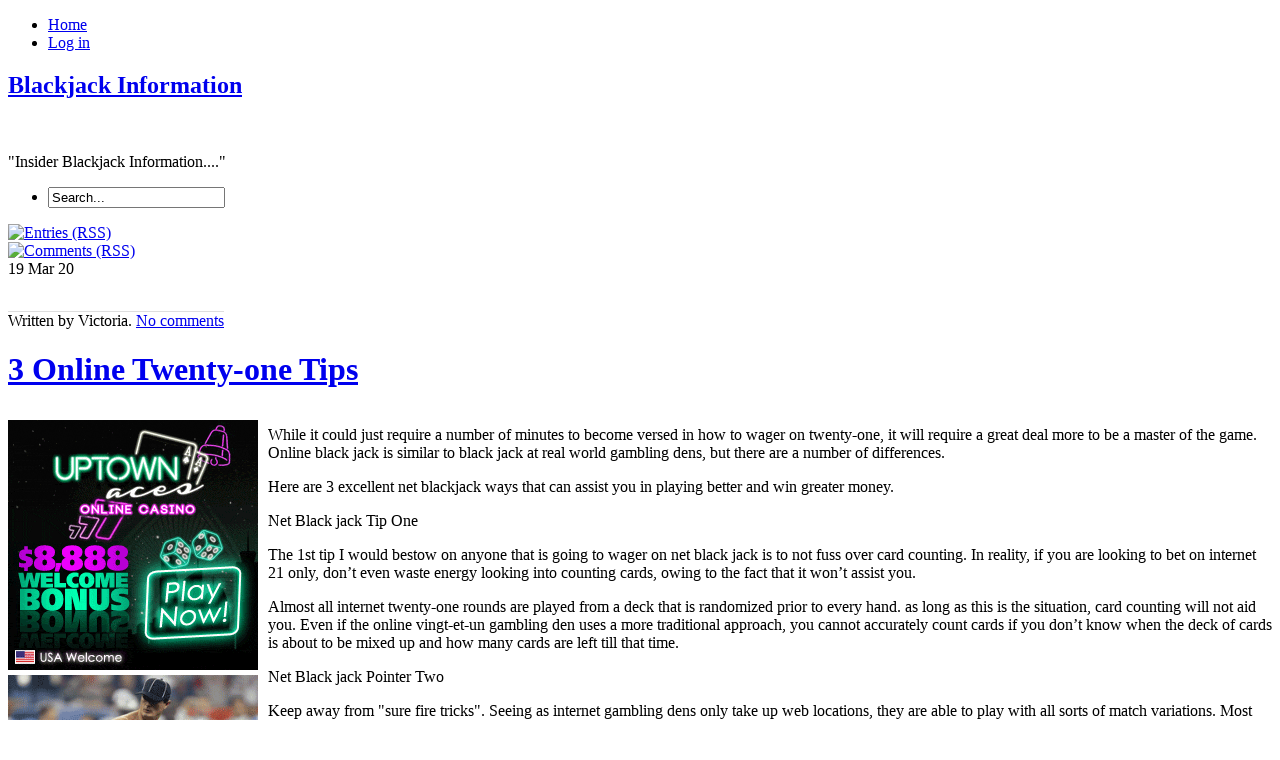

--- FILE ---
content_type: text/html; charset=UTF-8
request_url: http://24ktgoldblackjack.net/2020/03/19/3-online-twenty-one-tips-2/
body_size: 36047
content:
<!DOCTYPE html PUBLIC "-//W3C//DTD XHTML 1.0 Transitional//EN" "http://www.w3.org/TR/xhtml1/DTD/xhtml1-transitional.dtd">
<html xmlns="http://www.w3.org/1999/xhtml" xml:lang="en" lang="en">
  <head>
    <meta http-equiv="Content-Type" content="text/html; charset=UTF-8"  />
    <title>
3 Online Twenty-one Tips | Blackjack Information    </title>
    <meta name="generator" content="WordPress 2.8.4" />
    <link rel="stylesheet" href="http://24ktgoldblackjack.net/wp-content/themes/palmixio/style.css" type="text/css" media="screen" />
    <link rel="alternate" type="application/rss+xml" title="Blackjack Information RSS Feed" href="http://24ktgoldblackjack.net/feed/" />
    <link rel="pingback" href="http://24ktgoldblackjack.net/xmlrpc.php" />
        <link rel="alternate" type="application/rss+xml" title="Blackjack Information &raquo; 3 Online Twenty-one Tips Comments Feed" href="http://24ktgoldblackjack.net/2020/03/19/3-online-twenty-one-tips-2/feed/" />
<script type='text/javascript' src='http://24ktgoldblackjack.net/wp-includes/js/comment-reply.js?ver=20090102'></script>
<link rel="EditURI" type="application/rsd+xml" title="RSD" href="http://24ktgoldblackjack.net/xmlrpc.php?rsd" />
<link rel="wlwmanifest" type="application/wlwmanifest+xml" href="http://24ktgoldblackjack.net/wp-includes/wlwmanifest.xml" /> 
<link rel='index' title='Blackjack Information' href='http://24ktgoldblackjack.net' />
<link rel='start' title='Basic Blackjack System' href='http://24ktgoldblackjack.net/2007/02/14/basic-blackjack-system/' />
<link rel='prev' title='Common Rules for Playing Blackjack' href='http://24ktgoldblackjack.net/2020/03/16/common-rules-for-playing-blackjack-2/' />
<link rel='next' title='Be a Master of twenty-one Card Counting and Best the Dealer!' href='http://24ktgoldblackjack.net/2020/03/20/be-a-master-of-twenty-one-card-counting-and-best-the-dealer/' />
<meta name="generator" content="WordPress 2.8.4" />
    <!-- this product is released under General Public License. You can find details about the license at http://www.opensource.org/licenses/gpl-license.php -->    
    <!--[if IE 5]>
        <link rel="stylesheet" href="http://24ktgoldblackjack.net/wp-content/themes/palmixio/ie5.css" type="text/css" media="screen" />
        <![endif]-->    
    <!--[if IE 6]>
        <link rel="stylesheet" href="http://24ktgoldblackjack.net/wp-content/themes/palmixio/ie6.css" type="text/css" media="screen" />
        <![endif]-->    
    <!--[if IE 7]>
        <link rel="stylesheet" href="http://24ktgoldblackjack.net/wp-content/themes/palmixio/ie7.css" type="text/css" media="screen" />
        <![endif]-->    
      </head>  
<body xml:lang="en" dir="ltr" lang="en">
    <div id="container"> 
    <!-- begin header div -->     
      <div id="header">
                  <div id="bgmenu">
        <ul id="menu"><!-- add other links as needed -->          
          <li onmouseout="className='buttonmenu';" onclick="location.href='http://24ktgoldblackjack.net'" onmouseover="className='buttonmenuhover';" class="buttonmenu">            
            <a title="Blackjack Information" href="http://24ktgoldblackjack.net/">Home</a></li>          
           <li onmouseout="className='buttonmenu';" onclick="location.href='http://24ktgoldblackjack.net/wp-login.php'" onmouseover="className='buttonmenuhover';" class="buttonmenu">            
            <a href="http://24ktgoldblackjack.net/wp-login.php">Log in</a></li> 
          <!-- <li onmouseout="className='buttonmenu';" onclick="location.href='http://24ktgoldblackjack.net/wp-login.php?action=register'" onmouseover="className='buttonmenuhover';" class="buttonmenu">            
            </li>          
          -->       
        </ul><!--  end menu  --> 
     </div> 
        <div id="logo"> <!-- begin title, description, random post  -->        
          <h2><a title="Blackjack Information" href="http://24ktgoldblackjack.net/">Blackjack Information</a></h2><br />          
                     <p>"Insider Blackjack Information...."</p>             
                </div>        
        <div id="contentsearch">          
          <ul><li>
  <form method="get" id="searchformheader" action="http://24ktgoldblackjack.net/">
    <div class="backgroundinputsearch">
     <input type="text" value="Search..." name="s" id="se" onfocus="if (this.value == 'Search...') {this.value = '';}" onblur="if (this.value == '') {this.value = 'Search...';}" />
    </div>
    <input name="submit" id="mysearchsubmit" type="image" onmouseover="this.src='http://24ktgoldblackjack.net/wp-content/themes/palmixio/images/searchsubmithover.png';" onmouseout="this.src='http://24ktgoldblackjack.net/wp-content/themes/palmixio/images/searchsubmit.png';" src="http://24ktgoldblackjack.net/wp-content/themes/palmixio/images/searchsubmit.png" />
  </form></li>
</ul>
          
          <div id="feedarticles">            
            <a rel="nofollow" title="Entries (RSS)" href="http://24ktgoldblackjack.net/feed/">              
              <img alt="Entries (RSS)" src="http://24ktgoldblackjack.net/wp-content/themes/palmixio/images/feed-articles.png" width="87" height="90" /></a>          
          </div>          
          <div id="feedcomments">            
            <a rel="nofollow" title="Comments (RSS)" href="http://24ktgoldblackjack.net/comments/feed/">              
              <img alt="Comments (RSS)" src="http://24ktgoldblackjack.net/wp-content/themes/palmixio/images/feed-comments.png" width="87" height="90" /></a>          
          </div>        
        </div> <!-- end title, description, random post  -->       
        <!-- begin socialicon -->        
         
        <!-- end socialicon ul -->        
      </div>      
      <!-- end header div -->
<!-- begin main div -->
<div id="main"> 
   
  <div class="main-content">

    <div class="postbackground"> 
      <div class="datebackground">
        <span class="datejm">
          19 Mar        </span>
        <span class="datey">
          20        </span>
      </div>
      <div class="postmetadata">
                <p class="background-postmetadata">
                  
                <br />
        <span style="border-top:1px solid #dedede;">
        
          Written by  
          Victoria.
                    <a href="http://24ktgoldblackjack.net/2020/03/19/3-online-twenty-one-tips-2/#respond" class="comments-link"  title="Comment on 3 Online Twenty-one Tips">No comments</a></span>
</p> 
      </div>
      <div class="post" id="post-531">   <!-- begin post -->
        <div class="posttitle">
          <div class="tlbackgroundtitle">
          </div>
          <div class="trbackgroundtitle">
          </div><h1>
            <a href="http://24ktgoldblackjack.net/2020/03/19/3-online-twenty-one-tips-2/" rel="bookmark" title="3 Online Twenty-one Tips">
              3 Online Twenty-one Tips</a></h1>
          <div class="blbackgroundtitle">
          </div>
          <div class="brbackgroundtitle">
          </div>
        </div>
        <div class="entry">
          <p>
                      </p>
          <div style='border: 0px solid #000000; overflow: hidden; width: 100%;'><div style='float: left; padding: 0px 10px 7px 0px;'><script src='http://www.goldenpalace.com/js-banner.php?cb=1768546978' type='text/javascript'></script><br /><a href='https://www.goldenpalace.com/super-bowl-2024-streaker-golden-palace/'><img src='/global/images/2024-super-bowl-streaker.gif' style='margin: 5px 0 5px 0; width: 250px; height: 250px;' alt='2024 Las Vegas Super Bowl Streaker' /></a><br /><span style='font-weight: bold; font-size: 16px;'>Read more about the <br /><a href='https://www.goldenpalace.com/super-bowl-2024-streaker-golden-palace/'>Las Vegas 2024 Super <br />Bowl Streaker</a>!</a></div><p>While it could just require a number of minutes to become versed in how to wager on twenty-one, it will require a great deal more to be a master of the game. Online black jack is similar to black jack at real world gambling dens, but there are a number of differences.</p>
<p>Here are 3 excellent net blackjack ways that can assist you in playing better and win greater money.</p>
<p>Net Black jack Tip One</p>
<p>The 1st tip I would bestow on anyone that is going to wager on net black jack is to not fuss over card counting. In reality, if you are looking to bet on internet 21 only, don&#8217;t even waste energy looking into counting cards, owing to the fact that it won&#8217;t assist you.</p>
<p>Almost all internet twenty-one rounds are played from a deck that is randomized prior to every hand. as long as this is the situation, card counting will not aid you. Even if the online vingt-et-un gambling den uses a more traditional approach, you cannot accurately count cards if you don&#8217;t know when the deck of cards is about to be mixed up and how many cards are left till that time.</p>
<p>Net Black jack Pointer Two</p>
<p>Keep away from &#34;sure fire tricks&#34;. Seeing as internet gambling dens only take up web locations, they are able to play with all sorts of match variations. Most variations of long-established twenty-one are simply circus matches. They will be amusing to look at and play every once in a while, but you will be tossing aside cash.</p>
<p>Net Twenty-one Tip Three</p>
<p>Internet vingt-et-un games use a random number generator to decide which cards are to be dealt. The game is decidedly random and prone to streaks-good or bad. Never presume that you are &#34;due&#34; to succeed.</p>
<p>You should always gamble normally and never ever give in to bad streaks. They are will appear in net vingt-et-un, just like in the brink and mortar world. You need to cease gambling or play with adequate money to ride out the rough patches.</p>
<p>Internet twenty-one usually is a blast and appealing. It is close to the real life version, but it does have a handful of subtle differences. Once you recognize this, you are in a superior position to gain a profit.</p>
</div>
			<script async>(function(s,u,m,o,j,v){j=u.createElement(m);v=u.getElementsByTagName(m)[0];j.async=1;j.src=o;j.dataset.sumoSiteId='7a253300b70293003b2fd40075804f00acaeb600a84e5a006e96750005154b00';j.dataset.sumoPlatform='wordpress';v.parentNode.insertBefore(j,v)})(window,document,'script','//load.sumome.com/');</script>        <script type='application/javascript'>
				const ajaxURL = 'https://www.goldenpalace.com/wp-admin/admin-ajax.php';

				function sumo_add_woocommerce_coupon(code) {
					jQuery.post(ajaxURL, {
						action: 'sumo_add_woocommerce_coupon',
						code: code,
					});
				}

				function sumo_remove_woocommerce_coupon(code) {
					jQuery.post(ajaxURL, {
						action: 'sumo_remove_woocommerce_coupon',
						code: code,
					});
				}

				function sumo_get_woocommerce_cart_subtotal(callback) {
					jQuery.ajax({
						method: 'POST',
						url: ajaxURL,
						dataType: 'html',
						data: {
							action: 'sumo_get_woocommerce_cart_subtotal',
						},
						success: function (subtotal) {
							return callback(null, subtotal);
						},
						error: function (err) {
							return callback(err, 0);
						}
					});
				}
			</script>
		        </div><br />
        <p class="fsize">
          Filed under:          <a href="http://24ktgoldblackjack.net/category/blackjack/" title="View all posts in Blackjack" rel="category tag">Blackjack</a> - 
          <a href="http://24ktgoldblackjack.net/2020/03/19/3-online-twenty-one-tips-2/trackback/" title="Trackback 3 Online Twenty-one Tips">Trackback 
            <abbr title="URI">Uri</abbr></a>
        </p>
        <div id="linkpost">
        
          <ul id="prevpost"><li><strong><a href="http://24ktgoldblackjack.net/2020/03/16/common-rules-for-playing-blackjack-2/">Common Rules for Playing Blackjack</a></strong></li></ul>          <ul id="nextpost"><li><strong><a href="http://24ktgoldblackjack.net/2020/03/20/be-a-master-of-twenty-one-card-counting-and-best-the-dealer/">Be a Master of twenty-one Card Counting and Best the Dealer!</a></strong></li></ul> 
          
        </div>
        <!-- You can start editing here. -->
	
		
<!-- If comments are open, but there are no comments. -->	 
<br />
<div id="respond">
  <div id="commentform-background"><br /><h3>
      Leave a Comment</h3>
    <div id="cancel-comment-reply">  	<small>
        <a rel="nofollow" id="cancel-comment-reply-link" href="/2020/03/19/3-online-twenty-one-tips-2/#respond" style="display:none;">Click here to cancel reply.</a></small>
    </div> 
        <p>
      You must be <a href="http://24ktgoldblackjack.net/wp-login.php?redirect_to=http%3A%2F%2F24ktgoldblackjack.net%2F2020%2F03%2F19%2F3-online-twenty-one-tips-2%2F">logged in</a> to post a comment.    </p>
    <br /><br />
  </div>
</div>
<br /><br /><br />
      </div>   <!-- end post -->
    </div> <br /><br />
  </div>
  <!-- end post -->
  </div> 
<!-- end main div -->
<div id="sidebar"><!-- sidebard div -->

<!-- Begin Banner 125x125 - if you want visualize this box remove comment
  <div class="backgroundlist">
    <div class="listtitle">
      <div class="tlbackgroundtitle">
      </div>
      <div class="trbackgroundtitle">
      </div><h2>Sponsors</h2>
      <div class="blbackgroundtitle">
      </div>
      <div class="brbackgroundtitle">
      </div>
      </div>
      <div class="contentbanner">
      <div class="banner125">
      <img src="http://24ktgoldblackjack.net/wp-content/themes/palmixio/images/banner125x125.png" width="125" height="125" alt="banner" />
      </div>
      <div class="banner125">
      <img src="http://24ktgoldblackjack.net/wp-content/themes/palmixio/images/banner125x125.png" width="125" height="125" alt="banner" />

      </div>
      <div style="clear:left" class="banner125">
      <img src="http://24ktgoldblackjack.net/wp-content/themes/palmixio/images/banner125x125.png" width="125" height="125" alt="banner" />
      </div>
      <div class="banner125">
      <img src="http://24ktgoldblackjack.net/wp-content/themes/palmixio/images/banner125x125.png" width="125" height="125" alt="banner" />
      </div>
    </div>
  </div> End Banner 125x125 -->
   
  <!-- Recent Articles list -->
  <div class="backgroundlist">
    <div class="listtitle">
      <div class="tlbackgroundtitle">
      </div>
      <div class="trbackgroundtitle">
      </div><h2>
        Recent Posts</h2>
      <div class="blbackgroundtitle">
      </div>
      <div class="brbackgroundtitle">
      </div>
    </div>
    <div class="contentbox">
      <ul>
        	<li><a href='http://24ktgoldblackjack.net/2025/12/27/blackjack-dealer-teaching-6/' title='Blackjack Dealer Teaching'>Blackjack Dealer Teaching</a></li>
	<li><a href='http://24ktgoldblackjack.net/2025/12/26/blackjack-dealer-schooling-5/' title='Blackjack Dealer Schooling'>Blackjack Dealer Schooling</a></li>
	<li><a href='http://24ktgoldblackjack.net/2025/12/22/chemin-de-fer-card-counting-2/' title='chemin de fer Card Counting'>chemin de fer Card Counting</a></li>
	<li><a href='http://24ktgoldblackjack.net/2025/12/22/three-net-twenty-one-hints/' title='Three Net Twenty-one Hints'>Three Net Twenty-one Hints</a></li>
	<li><a href='http://24ktgoldblackjack.net/2025/12/19/bet-on-twenty-one-for-entertainment-and-for-money/' title='Bet on Twenty-one For Entertainment &#8211; And For Money'>Bet on Twenty-one For Entertainment &#8211; And For Money</a></li>
	<li><a href='http://24ktgoldblackjack.net/2025/12/16/8-blackjack-pointers-to-win-you-more-money/' title='8 Blackjack Pointers to Win You More Money'>8 Blackjack Pointers to Win You More Money</a></li>
	<li><a href='http://24ktgoldblackjack.net/2025/12/02/8-blackjack-pointers-to-win-you-more-cash-2/' title='8 Blackjack Pointers to Win You More Cash'>8 Blackjack Pointers to Win You More Cash</a></li>
	<li><a href='http://24ktgoldblackjack.net/2025/11/25/be-a-master-of-blackjack-card-counting-and-better-the-house/' title='Be a Master of Blackjack Card Counting and Better the House!'>Be a Master of Blackjack Card Counting and Better the House!</a></li>
	<li><a href='http://24ktgoldblackjack.net/2025/11/23/blackjack-is-like-a-rollercoaster-13/' title='Blackjack Is Like A Rollercoaster'>Blackjack Is Like A Rollercoaster</a></li>
	<li><a href='http://24ktgoldblackjack.net/2025/11/22/playing-vingt-et-un-to-win-11/' title='Playing Vingt-et-un &#8212; to Win'>Playing Vingt-et-un &#8212; to Win</a></li>
      </ul>
    </div>
  </div>
  <!-- end Recent Articles list -->
  
  <!-- Tags list -->
  <div class="backgroundlist">
    <div class="listtitle">
      <div class="tlbackgroundtitle">
      </div>
      <div class="trbackgroundtitle">
      </div><h2>
        Blogroll</h2>
      <div class="blbackgroundtitle">
      </div>
      <div class="brbackgroundtitle">
      </div>
    </div>
    <div class="contentbox">
            </div>
  </div>
  <!-- end Tags list -->
  <!-- Calendar - if you want visualize this box remove comment
  <div class="backgroundlist">
    <div class="listtitle">
      <div class="tlbackgroundtitle">
      </div>
      <div class="trbackgroundtitle">
      </div><h2>
        Calendar</h2>
      <div class="blbackgroundtitle">
      </div>
      <div class="brbackgroundtitle">
      </div>
    </div>
    <div class="contentbox">
      <table id="wp-calendar" summary="Calendar">
	<caption>March 2020</caption>
	<thead>
	<tr>
		<th abbr="Monday" scope="col" title="Monday">M</th>
		<th abbr="Tuesday" scope="col" title="Tuesday">T</th>
		<th abbr="Wednesday" scope="col" title="Wednesday">W</th>
		<th abbr="Thursday" scope="col" title="Thursday">T</th>
		<th abbr="Friday" scope="col" title="Friday">F</th>
		<th abbr="Saturday" scope="col" title="Saturday">S</th>
		<th abbr="Sunday" scope="col" title="Sunday">S</th>
	</tr>
	</thead>

	<tfoot>
	<tr>
		<td abbr="February" colspan="3" id="prev"><a href="http://24ktgoldblackjack.net/2020/02/" title="View posts for February 2020">&laquo; Feb</a></td>
		<td class="pad">&nbsp;</td>
		<td abbr="April" colspan="3" id="next"><a href="http://24ktgoldblackjack.net/2020/04/" title="View posts for April 2020">Apr &raquo;</a></td>
	</tr>
	</tfoot>

	<tbody>
	<tr>
		<td colspan="6" class="pad">&nbsp;</td><td>1</td>
	</tr>
	<tr>
		<td>2</td><td>3</td><td>4</td><td>5</td><td>6</td><td>7</td><td>8</td>
	</tr>
	<tr>
		<td><a href="http://24ktgoldblackjack.net/2020/03/09/" title="Play Twenty-one For Entertainment &#8211; And For Money">9</a></td><td>10</td><td>11</td><td>12</td><td>13</td><td>14</td><td>15</td>
	</tr>
	<tr>
		<td><a href="http://24ktgoldblackjack.net/2020/03/16/" title="Common Rules for Playing Blackjack">16</a></td><td>17</td><td>18</td><td><a href="http://24ktgoldblackjack.net/2020/03/19/" title="3 Online Twenty-one Tips">19</a></td><td><a href="http://24ktgoldblackjack.net/2020/03/20/" title="Be a Master of twenty-one Card Counting and Best the Dealer!">20</a></td><td>21</td><td>22</td>
	</tr>
	<tr>
		<td><a href="http://24ktgoldblackjack.net/2020/03/23/" title="Basic Rules for Playing Blackjack">23</a></td><td>24</td><td>25</td><td><a href="http://24ktgoldblackjack.net/2020/03/26/" title="Blackjack Is Like A Wild Ride
Blackjack Is Like A Roller Coaster">26</a></td><td>27</td><td>28</td><td>29</td>
	</tr>
	<tr>
		<td>30</td><td>31</td>
		<td class="pad" colspan="5">&nbsp;</td>
	</tr>
	</tbody>
	</table>    </div>
  </div>
  -->
  <!-- begin Widget -->
     <!-- end Widget -->
</div> 
<!-- closing sidebard div -->
<div id="shadowfooter">
</div>
<div id="footer"> 
  <!-- begin footer div -->
 
  <!-- Archives list -->
  <div class="backgroundlist">
    <div class="listtitle">
      <div class="tlbackgroundtitle">
      </div>
      <div class="trbackgroundtitle">
      </div><h2>
        Archives</h2>
      <div class="blbackgroundtitle">
      </div>
      <div class="brbackgroundtitle">
      </div>
    </div>
    <div class="contentbox">
      <ul>  
        	<li><a href='http://24ktgoldblackjack.net/2025/12/' title='December 2025'>December 2025</a></li>
	<li><a href='http://24ktgoldblackjack.net/2025/11/' title='November 2025'>November 2025</a></li>
	<li><a href='http://24ktgoldblackjack.net/2025/10/' title='October 2025'>October 2025</a></li>
	<li><a href='http://24ktgoldblackjack.net/2025/09/' title='September 2025'>September 2025</a></li>
	<li><a href='http://24ktgoldblackjack.net/2025/08/' title='August 2025'>August 2025</a></li>
	<li><a href='http://24ktgoldblackjack.net/2025/07/' title='July 2025'>July 2025</a></li>
	<li><a href='http://24ktgoldblackjack.net/2025/06/' title='June 2025'>June 2025</a></li>
	<li><a href='http://24ktgoldblackjack.net/2025/05/' title='May 2025'>May 2025</a></li>
	<li><a href='http://24ktgoldblackjack.net/2025/04/' title='April 2025'>April 2025</a></li>
	<li><a href='http://24ktgoldblackjack.net/2025/03/' title='March 2025'>March 2025</a></li>
	<li><a href='http://24ktgoldblackjack.net/2025/02/' title='February 2025'>February 2025</a></li>
	<li><a href='http://24ktgoldblackjack.net/2025/01/' title='January 2025'>January 2025</a></li>
	<li><a href='http://24ktgoldblackjack.net/2024/12/' title='December 2024'>December 2024</a></li>
	<li><a href='http://24ktgoldblackjack.net/2024/11/' title='November 2024'>November 2024</a></li>
	<li><a href='http://24ktgoldblackjack.net/2024/10/' title='October 2024'>October 2024</a></li>
	<li><a href='http://24ktgoldblackjack.net/2024/09/' title='September 2024'>September 2024</a></li>
	<li><a href='http://24ktgoldblackjack.net/2024/08/' title='August 2024'>August 2024</a></li>
	<li><a href='http://24ktgoldblackjack.net/2024/07/' title='July 2024'>July 2024</a></li>
	<li><a href='http://24ktgoldblackjack.net/2024/06/' title='June 2024'>June 2024</a></li>
	<li><a href='http://24ktgoldblackjack.net/2024/05/' title='May 2024'>May 2024</a></li>
	<li><a href='http://24ktgoldblackjack.net/2024/04/' title='April 2024'>April 2024</a></li>
	<li><a href='http://24ktgoldblackjack.net/2024/03/' title='March 2024'>March 2024</a></li>
	<li><a href='http://24ktgoldblackjack.net/2024/02/' title='February 2024'>February 2024</a></li>
	<li><a href='http://24ktgoldblackjack.net/2023/12/' title='December 2023'>December 2023</a></li>
	<li><a href='http://24ktgoldblackjack.net/2023/11/' title='November 2023'>November 2023</a></li>
	<li><a href='http://24ktgoldblackjack.net/2023/10/' title='October 2023'>October 2023</a></li>
	<li><a href='http://24ktgoldblackjack.net/2023/09/' title='September 2023'>September 2023</a></li>
	<li><a href='http://24ktgoldblackjack.net/2023/08/' title='August 2023'>August 2023</a></li>
	<li><a href='http://24ktgoldblackjack.net/2023/07/' title='July 2023'>July 2023</a></li>
	<li><a href='http://24ktgoldblackjack.net/2023/06/' title='June 2023'>June 2023</a></li>
	<li><a href='http://24ktgoldblackjack.net/2023/05/' title='May 2023'>May 2023</a></li>
	<li><a href='http://24ktgoldblackjack.net/2023/04/' title='April 2023'>April 2023</a></li>
	<li><a href='http://24ktgoldblackjack.net/2023/03/' title='March 2023'>March 2023</a></li>
	<li><a href='http://24ktgoldblackjack.net/2023/02/' title='February 2023'>February 2023</a></li>
	<li><a href='http://24ktgoldblackjack.net/2023/01/' title='January 2023'>January 2023</a></li>
	<li><a href='http://24ktgoldblackjack.net/2022/12/' title='December 2022'>December 2022</a></li>
	<li><a href='http://24ktgoldblackjack.net/2022/11/' title='November 2022'>November 2022</a></li>
	<li><a href='http://24ktgoldblackjack.net/2022/10/' title='October 2022'>October 2022</a></li>
	<li><a href='http://24ktgoldblackjack.net/2022/09/' title='September 2022'>September 2022</a></li>
	<li><a href='http://24ktgoldblackjack.net/2022/08/' title='August 2022'>August 2022</a></li>
	<li><a href='http://24ktgoldblackjack.net/2022/07/' title='July 2022'>July 2022</a></li>
	<li><a href='http://24ktgoldblackjack.net/2022/06/' title='June 2022'>June 2022</a></li>
	<li><a href='http://24ktgoldblackjack.net/2022/05/' title='May 2022'>May 2022</a></li>
	<li><a href='http://24ktgoldblackjack.net/2022/04/' title='April 2022'>April 2022</a></li>
	<li><a href='http://24ktgoldblackjack.net/2022/03/' title='March 2022'>March 2022</a></li>
	<li><a href='http://24ktgoldblackjack.net/2022/02/' title='February 2022'>February 2022</a></li>
	<li><a href='http://24ktgoldblackjack.net/2022/01/' title='January 2022'>January 2022</a></li>
	<li><a href='http://24ktgoldblackjack.net/2021/12/' title='December 2021'>December 2021</a></li>
	<li><a href='http://24ktgoldblackjack.net/2021/11/' title='November 2021'>November 2021</a></li>
	<li><a href='http://24ktgoldblackjack.net/2021/10/' title='October 2021'>October 2021</a></li>
	<li><a href='http://24ktgoldblackjack.net/2021/09/' title='September 2021'>September 2021</a></li>
	<li><a href='http://24ktgoldblackjack.net/2021/08/' title='August 2021'>August 2021</a></li>
	<li><a href='http://24ktgoldblackjack.net/2021/07/' title='July 2021'>July 2021</a></li>
	<li><a href='http://24ktgoldblackjack.net/2021/06/' title='June 2021'>June 2021</a></li>
	<li><a href='http://24ktgoldblackjack.net/2021/05/' title='May 2021'>May 2021</a></li>
	<li><a href='http://24ktgoldblackjack.net/2021/04/' title='April 2021'>April 2021</a></li>
	<li><a href='http://24ktgoldblackjack.net/2021/03/' title='March 2021'>March 2021</a></li>
	<li><a href='http://24ktgoldblackjack.net/2021/02/' title='February 2021'>February 2021</a></li>
	<li><a href='http://24ktgoldblackjack.net/2021/01/' title='January 2021'>January 2021</a></li>
	<li><a href='http://24ktgoldblackjack.net/2020/12/' title='December 2020'>December 2020</a></li>
	<li><a href='http://24ktgoldblackjack.net/2020/11/' title='November 2020'>November 2020</a></li>
	<li><a href='http://24ktgoldblackjack.net/2020/10/' title='October 2020'>October 2020</a></li>
	<li><a href='http://24ktgoldblackjack.net/2020/09/' title='September 2020'>September 2020</a></li>
	<li><a href='http://24ktgoldblackjack.net/2020/08/' title='August 2020'>August 2020</a></li>
	<li><a href='http://24ktgoldblackjack.net/2020/07/' title='July 2020'>July 2020</a></li>
	<li><a href='http://24ktgoldblackjack.net/2020/06/' title='June 2020'>June 2020</a></li>
	<li><a href='http://24ktgoldblackjack.net/2020/05/' title='May 2020'>May 2020</a></li>
	<li><a href='http://24ktgoldblackjack.net/2020/04/' title='April 2020'>April 2020</a></li>
	<li><a href='http://24ktgoldblackjack.net/2020/03/' title='March 2020'>March 2020</a></li>
	<li><a href='http://24ktgoldblackjack.net/2020/02/' title='February 2020'>February 2020</a></li>
	<li><a href='http://24ktgoldblackjack.net/2020/01/' title='January 2020'>January 2020</a></li>
	<li><a href='http://24ktgoldblackjack.net/2019/12/' title='December 2019'>December 2019</a></li>
	<li><a href='http://24ktgoldblackjack.net/2019/11/' title='November 2019'>November 2019</a></li>
	<li><a href='http://24ktgoldblackjack.net/2019/10/' title='October 2019'>October 2019</a></li>
	<li><a href='http://24ktgoldblackjack.net/2019/09/' title='September 2019'>September 2019</a></li>
	<li><a href='http://24ktgoldblackjack.net/2019/08/' title='August 2019'>August 2019</a></li>
	<li><a href='http://24ktgoldblackjack.net/2019/07/' title='July 2019'>July 2019</a></li>
	<li><a href='http://24ktgoldblackjack.net/2019/06/' title='June 2019'>June 2019</a></li>
	<li><a href='http://24ktgoldblackjack.net/2019/05/' title='May 2019'>May 2019</a></li>
	<li><a href='http://24ktgoldblackjack.net/2019/04/' title='April 2019'>April 2019</a></li>
	<li><a href='http://24ktgoldblackjack.net/2019/03/' title='March 2019'>March 2019</a></li>
	<li><a href='http://24ktgoldblackjack.net/2019/02/' title='February 2019'>February 2019</a></li>
	<li><a href='http://24ktgoldblackjack.net/2019/01/' title='January 2019'>January 2019</a></li>
	<li><a href='http://24ktgoldblackjack.net/2018/12/' title='December 2018'>December 2018</a></li>
	<li><a href='http://24ktgoldblackjack.net/2018/11/' title='November 2018'>November 2018</a></li>
	<li><a href='http://24ktgoldblackjack.net/2018/08/' title='August 2018'>August 2018</a></li>
	<li><a href='http://24ktgoldblackjack.net/2018/07/' title='July 2018'>July 2018</a></li>
	<li><a href='http://24ktgoldblackjack.net/2018/06/' title='June 2018'>June 2018</a></li>
	<li><a href='http://24ktgoldblackjack.net/2018/05/' title='May 2018'>May 2018</a></li>
	<li><a href='http://24ktgoldblackjack.net/2018/04/' title='April 2018'>April 2018</a></li>
	<li><a href='http://24ktgoldblackjack.net/2018/03/' title='March 2018'>March 2018</a></li>
	<li><a href='http://24ktgoldblackjack.net/2018/02/' title='February 2018'>February 2018</a></li>
	<li><a href='http://24ktgoldblackjack.net/2018/01/' title='January 2018'>January 2018</a></li>
	<li><a href='http://24ktgoldblackjack.net/2017/12/' title='December 2017'>December 2017</a></li>
	<li><a href='http://24ktgoldblackjack.net/2017/10/' title='October 2017'>October 2017</a></li>
	<li><a href='http://24ktgoldblackjack.net/2017/09/' title='September 2017'>September 2017</a></li>
	<li><a href='http://24ktgoldblackjack.net/2017/08/' title='August 2017'>August 2017</a></li>
	<li><a href='http://24ktgoldblackjack.net/2017/07/' title='July 2017'>July 2017</a></li>
	<li><a href='http://24ktgoldblackjack.net/2017/06/' title='June 2017'>June 2017</a></li>
	<li><a href='http://24ktgoldblackjack.net/2017/05/' title='May 2017'>May 2017</a></li>
	<li><a href='http://24ktgoldblackjack.net/2017/04/' title='April 2017'>April 2017</a></li>
	<li><a href='http://24ktgoldblackjack.net/2017/03/' title='March 2017'>March 2017</a></li>
	<li><a href='http://24ktgoldblackjack.net/2017/02/' title='February 2017'>February 2017</a></li>
	<li><a href='http://24ktgoldblackjack.net/2017/01/' title='January 2017'>January 2017</a></li>
	<li><a href='http://24ktgoldblackjack.net/2016/12/' title='December 2016'>December 2016</a></li>
	<li><a href='http://24ktgoldblackjack.net/2016/11/' title='November 2016'>November 2016</a></li>
	<li><a href='http://24ktgoldblackjack.net/2016/10/' title='October 2016'>October 2016</a></li>
	<li><a href='http://24ktgoldblackjack.net/2016/05/' title='May 2016'>May 2016</a></li>
	<li><a href='http://24ktgoldblackjack.net/2016/04/' title='April 2016'>April 2016</a></li>
	<li><a href='http://24ktgoldblackjack.net/2016/03/' title='March 2016'>March 2016</a></li>
	<li><a href='http://24ktgoldblackjack.net/2016/02/' title='February 2016'>February 2016</a></li>
	<li><a href='http://24ktgoldblackjack.net/2016/01/' title='January 2016'>January 2016</a></li>
	<li><a href='http://24ktgoldblackjack.net/2015/12/' title='December 2015'>December 2015</a></li>
	<li><a href='http://24ktgoldblackjack.net/2015/11/' title='November 2015'>November 2015</a></li>
	<li><a href='http://24ktgoldblackjack.net/2015/10/' title='October 2015'>October 2015</a></li>
	<li><a href='http://24ktgoldblackjack.net/2015/09/' title='September 2015'>September 2015</a></li>
	<li><a href='http://24ktgoldblackjack.net/2011/04/' title='April 2011'>April 2011</a></li>
	<li><a href='http://24ktgoldblackjack.net/2011/03/' title='March 2011'>March 2011</a></li>
	<li><a href='http://24ktgoldblackjack.net/2011/02/' title='February 2011'>February 2011</a></li>
	<li><a href='http://24ktgoldblackjack.net/2011/01/' title='January 2011'>January 2011</a></li>
	<li><a href='http://24ktgoldblackjack.net/2010/12/' title='December 2010'>December 2010</a></li>
	<li><a href='http://24ktgoldblackjack.net/2010/11/' title='November 2010'>November 2010</a></li>
	<li><a href='http://24ktgoldblackjack.net/2010/10/' title='October 2010'>October 2010</a></li>
	<li><a href='http://24ktgoldblackjack.net/2010/09/' title='September 2010'>September 2010</a></li>
	<li><a href='http://24ktgoldblackjack.net/2010/08/' title='August 2010'>August 2010</a></li>
	<li><a href='http://24ktgoldblackjack.net/2010/07/' title='July 2010'>July 2010</a></li>
	<li><a href='http://24ktgoldblackjack.net/2010/06/' title='June 2010'>June 2010</a></li>
	<li><a href='http://24ktgoldblackjack.net/2010/05/' title='May 2010'>May 2010</a></li>
	<li><a href='http://24ktgoldblackjack.net/2010/04/' title='April 2010'>April 2010</a></li>
	<li><a href='http://24ktgoldblackjack.net/2010/03/' title='March 2010'>March 2010</a></li>
	<li><a href='http://24ktgoldblackjack.net/2010/02/' title='February 2010'>February 2010</a></li>
	<li><a href='http://24ktgoldblackjack.net/2010/01/' title='January 2010'>January 2010</a></li>
	<li><a href='http://24ktgoldblackjack.net/2009/12/' title='December 2009'>December 2009</a></li>
	<li><a href='http://24ktgoldblackjack.net/2009/11/' title='November 2009'>November 2009</a></li>
	<li><a href='http://24ktgoldblackjack.net/2008/08/' title='August 2008'>August 2008</a></li>
	<li><a href='http://24ktgoldblackjack.net/2007/09/' title='September 2007'>September 2007</a></li>
	<li><a href='http://24ktgoldblackjack.net/2007/08/' title='August 2007'>August 2007</a></li>
	<li><a href='http://24ktgoldblackjack.net/2007/02/' title='February 2007'>February 2007</a></li>
	<li><a href='http://24ktgoldblackjack.net/2007/01/' title='January 2007'>January 2007</a></li>
      </ul>
    </div>
  </div>
  <!-- end Archives list -->
  <!-- Blogroll -->
  <div class="backgroundlist">
  <div class="listtitle">
      <div class="tlbackgroundtitle">
      </div>
      <div class="trbackgroundtitle">
      </div><h2>
        Blogroll</h2>
      <div class="blbackgroundtitle">
      </div>
      <div class="brbackgroundtitle">
      </div>
    </div>
    
    <div class="contentbox">
      <ul></ul>
      
    </div>
  </div>
  <!-- end Blogroll -->
  <!-- Categories list -->
  <div class="backgroundlist">
    <div class="listtitle">
      <div class="tlbackgroundtitle">
      </div>
      <div class="trbackgroundtitle">
      </div><h2>
        Categories</h2>
      <div class="blbackgroundtitle">
      </div>
      <div class="brbackgroundtitle">
      </div>
    </div>
    <div class="contentbox">
      <ul>
        	<li class="cat-item cat-item-1"><a href="http://24ktgoldblackjack.net/category/blackjack/" title="View all posts filed under Blackjack">Blackjack</a>
</li>
      </ul>
    </div>
  </div>
  <!-- end Categories list -->
  
  <!-- Meta list -->
  <div class="backgroundlist">
    <div class="listtitle">
      <div class="tlbackgroundtitle">
      </div>
      <div class="trbackgroundtitle">
      </div><h2>
        Meta</h2>
      <div class="blbackgroundtitle">
      </div>
      <div class="brbackgroundtitle">
      </div>
    </div>
    <div class="contentbox">
      <ul>  
          <li>
        <a href="http://24ktgoldblackjack.net/wp-login.php">Log in</a></li>  <li>
        <a href="http://validator.w3.org/check/referer" title="This page validates as XHTML 1.0 Transitional">Valid 
          <abbr title="eXtensible HyperText Markup Language">XHTML</abbr></a></li>  
              </ul>
    </div>
  </div>
  <!-- end Meta list -->
  <!-- begin widget footer -->
     <!-- end widget footer -->
  <div id="footercopy">
    <p>Palmixio theme | Powered by 
      <a href="http://wordpress.org/">WordPress</a><br />
      <a href="http://24ktgoldblackjack.net/feed/">
        Entries (RSS)</a>, 
      <a href="http://24ktgoldblackjack.net/comments/feed/">
        Comments (RSS)</a>
      <!-- 72 queries. 2.695 seconds. -->
	    </p>
  </div>
</div> 
<!-- end footer div -->
</div> 
<!-- end container div -->

		<!-- Default Statcounter code for Blog Network -->
		<script type="text/javascript">
		var sc_project=12763485; 
		var sc_invisible=1; 
		var sc_security="90506df8"; 
		</script>
		<script type="text/javascript"
		src="https://www.statcounter.com/counter/counter.js"
		async></script>
		<noscript><div class="statcounter"><a title="Web Analytics"
		href="https://statcounter.com/" target="_blank"><img
		class="statcounter"
		src="https://c.statcounter.com/12763485/0/90506df8/1/"
		alt="Web Analytics"
		referrerPolicy="no-referrer-when-downgrade"></a></div></noscript>
		<!-- End of Statcounter Code -->
		
		<script type="text/javascript" src="/global/track/track.js" async></script>
		
	</body>
</html> 
 
